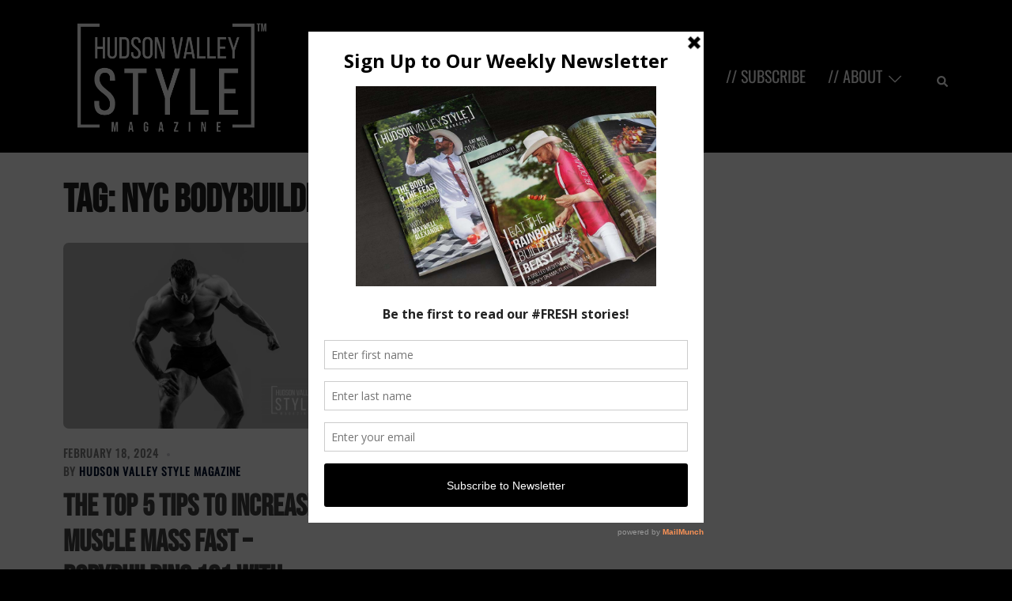

--- FILE ---
content_type: text/html; charset=UTF-8
request_url: https://hudsonvalleystylemagazine.com/tag/nyc-bodybuilding/
body_size: 21929
content:
<!DOCTYPE html>
<html lang="en-US">
	
	
<head>
	
	
	
	
<meta charset="UTF-8">
<meta name="viewport" content="width=device-width, initial-scale=1">
<link rel="profile" href="https://gmpg.org/xfn/11">
<link rel="pingback" href="https://hudsonvalleystylemagazine.com/xmlrpc.php">




<meta name='robots' content='index, follow, max-image-preview:large, max-snippet:-1, max-video-preview:-1' />

	<!-- This site is optimized with the Yoast SEO Premium plugin v26.7 (Yoast SEO v26.7) - https://yoast.com/wordpress/plugins/seo/ -->
	<title>nyc bodybuilding Archives - Hudson Valley Style Magazine</title>
	<link rel="canonical" href="https://hudsonvalleystylemagazine.com/tag/nyc-bodybuilding/" />
	<meta property="og:locale" content="en_US" />
	<meta property="og:type" content="article" />
	<meta property="og:title" content="nyc bodybuilding Archives" />
	<meta property="og:url" content="https://hudsonvalleystylemagazine.com/tag/nyc-bodybuilding/" />
	<meta property="og:site_name" content="Hudson Valley Style Magazine" />
	<meta name="twitter:card" content="summary_large_image" />
	<script type="application/ld+json" class="yoast-schema-graph">{"@context":"https://schema.org","@graph":[{"@type":"CollectionPage","@id":"https://hudsonvalleystylemagazine.com/tag/nyc-bodybuilding/","url":"https://hudsonvalleystylemagazine.com/tag/nyc-bodybuilding/","name":"nyc bodybuilding Archives - Hudson Valley Style Magazine","isPartOf":{"@id":"https://hudsonvalleystylemagazine.com/#website"},"primaryImageOfPage":{"@id":"https://hudsonvalleystylemagazine.com/tag/nyc-bodybuilding/#primaryimage"},"image":{"@id":"https://hudsonvalleystylemagazine.com/tag/nyc-bodybuilding/#primaryimage"},"thumbnailUrl":"https://i0.wp.com/hudsonvalleystylemagazine.com/wp-content/uploads/2022/11/bodybuilder-posing-in-studio-2021-08-29-13-51-47-utc.jpg?fit=2000%2C1333&ssl=1","breadcrumb":{"@id":"https://hudsonvalleystylemagazine.com/tag/nyc-bodybuilding/#breadcrumb"},"inLanguage":"en-US"},{"@type":"ImageObject","inLanguage":"en-US","@id":"https://hudsonvalleystylemagazine.com/tag/nyc-bodybuilding/#primaryimage","url":"https://i0.wp.com/hudsonvalleystylemagazine.com/wp-content/uploads/2022/11/bodybuilder-posing-in-studio-2021-08-29-13-51-47-utc.jpg?fit=2000%2C1333&ssl=1","contentUrl":"https://i0.wp.com/hudsonvalleystylemagazine.com/wp-content/uploads/2022/11/bodybuilder-posing-in-studio-2021-08-29-13-51-47-utc.jpg?fit=2000%2C1333&ssl=1","width":2000,"height":1333,"caption":"The Top 5 Tips to Increasing Muscle Mass Fast – Bodybuilding 101 with Coach Maxwell Alexander – Presented by “The Secrets of Natural Bodybuilding” on Amazon Kindle"},{"@type":"BreadcrumbList","@id":"https://hudsonvalleystylemagazine.com/tag/nyc-bodybuilding/#breadcrumb","itemListElement":[{"@type":"ListItem","position":1,"name":"Home","item":"https://hudsonvalleystylemagazine.com/"},{"@type":"ListItem","position":2,"name":"nyc bodybuilding"}]},{"@type":"WebSite","@id":"https://hudsonvalleystylemagazine.com/#website","url":"https://hudsonvalleystylemagazine.com/","name":"Hudson Valley Style Magazine","description":"Experience the Magic of Hudson Valley – An ALLUVION MEDIA Publication","publisher":{"@id":"https://hudsonvalleystylemagazine.com/#organization"},"alternateName":"hudsonvalley.style","potentialAction":[{"@type":"SearchAction","target":{"@type":"EntryPoint","urlTemplate":"https://hudsonvalleystylemagazine.com/?s={search_term_string}"},"query-input":{"@type":"PropertyValueSpecification","valueRequired":true,"valueName":"search_term_string"}}],"inLanguage":"en-US"},{"@type":"Organization","@id":"https://hudsonvalleystylemagazine.com/#organization","name":"Hudson Valley Style Magazine","url":"https://hudsonvalleystylemagazine.com/","logo":{"@type":"ImageObject","inLanguage":"en-US","@id":"https://hudsonvalleystylemagazine.com/#/schema/logo/image/","url":"https://i0.wp.com/hudsonvalleystylemagazine.com/wp-content/uploads/2021/06/HVSM-logo-bg.jpg?fit=1200%2C780&ssl=1","contentUrl":"https://i0.wp.com/hudsonvalleystylemagazine.com/wp-content/uploads/2021/06/HVSM-logo-bg.jpg?fit=1200%2C780&ssl=1","width":1200,"height":780,"caption":"Hudson Valley Style Magazine"},"image":{"@id":"https://hudsonvalleystylemagazine.com/#/schema/logo/image/"},"sameAs":["https://www.instagram.com/hudsonvalleystylemag"]}]}</script>
	<!-- / Yoast SEO Premium plugin. -->


<link rel='dns-prefetch' href='//www.googletagmanager.com' />
<link rel='dns-prefetch' href='//stats.wp.com' />
<link rel='preconnect' href='//i0.wp.com' />
<link rel='preconnect' href='//c0.wp.com' />
<link rel="alternate" type="application/rss+xml" title="Hudson Valley Style Magazine &raquo; Feed" href="https://hudsonvalleystylemagazine.com/feed/" />
<link rel="alternate" type="application/rss+xml" title="Hudson Valley Style Magazine &raquo; Comments Feed" href="https://hudsonvalleystylemagazine.com/comments/feed/" />
<link rel="alternate" type="application/rss+xml" title="Hudson Valley Style Magazine &raquo; nyc bodybuilding Tag Feed" href="https://hudsonvalleystylemagazine.com/tag/nyc-bodybuilding/feed/" />
<style id='wp-img-auto-sizes-contain-inline-css' type='text/css'>
img:is([sizes=auto i],[sizes^="auto," i]){contain-intrinsic-size:3000px 1500px}
/*# sourceURL=wp-img-auto-sizes-contain-inline-css */
</style>

<link rel='stylesheet' id='sydney-bootstrap-css' href='https://hudsonvalleystylemagazine.com/wp-content/themes/sydney/css/bootstrap/bootstrap.min.css?ver=1' type='text/css' media='all' />
<style id='wp-emoji-styles-inline-css' type='text/css'>

	img.wp-smiley, img.emoji {
		display: inline !important;
		border: none !important;
		box-shadow: none !important;
		height: 1em !important;
		width: 1em !important;
		margin: 0 0.07em !important;
		vertical-align: -0.1em !important;
		background: none !important;
		padding: 0 !important;
	}
/*# sourceURL=wp-emoji-styles-inline-css */
</style>
<link rel='stylesheet' id='wp-block-library-css' href='https://c0.wp.com/c/6.9/wp-includes/css/dist/block-library/style.min.css' type='text/css' media='all' />
<style id='global-styles-inline-css' type='text/css'>
:root{--wp--preset--aspect-ratio--square: 1;--wp--preset--aspect-ratio--4-3: 4/3;--wp--preset--aspect-ratio--3-4: 3/4;--wp--preset--aspect-ratio--3-2: 3/2;--wp--preset--aspect-ratio--2-3: 2/3;--wp--preset--aspect-ratio--16-9: 16/9;--wp--preset--aspect-ratio--9-16: 9/16;--wp--preset--color--black: #000000;--wp--preset--color--cyan-bluish-gray: #abb8c3;--wp--preset--color--white: #ffffff;--wp--preset--color--pale-pink: #f78da7;--wp--preset--color--vivid-red: #cf2e2e;--wp--preset--color--luminous-vivid-orange: #ff6900;--wp--preset--color--luminous-vivid-amber: #fcb900;--wp--preset--color--light-green-cyan: #7bdcb5;--wp--preset--color--vivid-green-cyan: #00d084;--wp--preset--color--pale-cyan-blue: #8ed1fc;--wp--preset--color--vivid-cyan-blue: #0693e3;--wp--preset--color--vivid-purple: #9b51e0;--wp--preset--gradient--vivid-cyan-blue-to-vivid-purple: linear-gradient(135deg,rgb(6,147,227) 0%,rgb(155,81,224) 100%);--wp--preset--gradient--light-green-cyan-to-vivid-green-cyan: linear-gradient(135deg,rgb(122,220,180) 0%,rgb(0,208,130) 100%);--wp--preset--gradient--luminous-vivid-amber-to-luminous-vivid-orange: linear-gradient(135deg,rgb(252,185,0) 0%,rgb(255,105,0) 100%);--wp--preset--gradient--luminous-vivid-orange-to-vivid-red: linear-gradient(135deg,rgb(255,105,0) 0%,rgb(207,46,46) 100%);--wp--preset--gradient--very-light-gray-to-cyan-bluish-gray: linear-gradient(135deg,rgb(238,238,238) 0%,rgb(169,184,195) 100%);--wp--preset--gradient--cool-to-warm-spectrum: linear-gradient(135deg,rgb(74,234,220) 0%,rgb(151,120,209) 20%,rgb(207,42,186) 40%,rgb(238,44,130) 60%,rgb(251,105,98) 80%,rgb(254,248,76) 100%);--wp--preset--gradient--blush-light-purple: linear-gradient(135deg,rgb(255,206,236) 0%,rgb(152,150,240) 100%);--wp--preset--gradient--blush-bordeaux: linear-gradient(135deg,rgb(254,205,165) 0%,rgb(254,45,45) 50%,rgb(107,0,62) 100%);--wp--preset--gradient--luminous-dusk: linear-gradient(135deg,rgb(255,203,112) 0%,rgb(199,81,192) 50%,rgb(65,88,208) 100%);--wp--preset--gradient--pale-ocean: linear-gradient(135deg,rgb(255,245,203) 0%,rgb(182,227,212) 50%,rgb(51,167,181) 100%);--wp--preset--gradient--electric-grass: linear-gradient(135deg,rgb(202,248,128) 0%,rgb(113,206,126) 100%);--wp--preset--gradient--midnight: linear-gradient(135deg,rgb(2,3,129) 0%,rgb(40,116,252) 100%);--wp--preset--font-size--small: 13px;--wp--preset--font-size--medium: 20px;--wp--preset--font-size--large: 36px;--wp--preset--font-size--x-large: 42px;--wp--preset--spacing--20: 0.44rem;--wp--preset--spacing--30: 0.67rem;--wp--preset--spacing--40: 1rem;--wp--preset--spacing--50: 1.5rem;--wp--preset--spacing--60: 2.25rem;--wp--preset--spacing--70: 3.38rem;--wp--preset--spacing--80: 5.06rem;--wp--preset--shadow--natural: 6px 6px 9px rgba(0, 0, 0, 0.2);--wp--preset--shadow--deep: 12px 12px 50px rgba(0, 0, 0, 0.4);--wp--preset--shadow--sharp: 6px 6px 0px rgba(0, 0, 0, 0.2);--wp--preset--shadow--outlined: 6px 6px 0px -3px rgb(255, 255, 255), 6px 6px rgb(0, 0, 0);--wp--preset--shadow--crisp: 6px 6px 0px rgb(0, 0, 0);}:where(.is-layout-flex){gap: 0.5em;}:where(.is-layout-grid){gap: 0.5em;}body .is-layout-flex{display: flex;}.is-layout-flex{flex-wrap: wrap;align-items: center;}.is-layout-flex > :is(*, div){margin: 0;}body .is-layout-grid{display: grid;}.is-layout-grid > :is(*, div){margin: 0;}:where(.wp-block-columns.is-layout-flex){gap: 2em;}:where(.wp-block-columns.is-layout-grid){gap: 2em;}:where(.wp-block-post-template.is-layout-flex){gap: 1.25em;}:where(.wp-block-post-template.is-layout-grid){gap: 1.25em;}.has-black-color{color: var(--wp--preset--color--black) !important;}.has-cyan-bluish-gray-color{color: var(--wp--preset--color--cyan-bluish-gray) !important;}.has-white-color{color: var(--wp--preset--color--white) !important;}.has-pale-pink-color{color: var(--wp--preset--color--pale-pink) !important;}.has-vivid-red-color{color: var(--wp--preset--color--vivid-red) !important;}.has-luminous-vivid-orange-color{color: var(--wp--preset--color--luminous-vivid-orange) !important;}.has-luminous-vivid-amber-color{color: var(--wp--preset--color--luminous-vivid-amber) !important;}.has-light-green-cyan-color{color: var(--wp--preset--color--light-green-cyan) !important;}.has-vivid-green-cyan-color{color: var(--wp--preset--color--vivid-green-cyan) !important;}.has-pale-cyan-blue-color{color: var(--wp--preset--color--pale-cyan-blue) !important;}.has-vivid-cyan-blue-color{color: var(--wp--preset--color--vivid-cyan-blue) !important;}.has-vivid-purple-color{color: var(--wp--preset--color--vivid-purple) !important;}.has-black-background-color{background-color: var(--wp--preset--color--black) !important;}.has-cyan-bluish-gray-background-color{background-color: var(--wp--preset--color--cyan-bluish-gray) !important;}.has-white-background-color{background-color: var(--wp--preset--color--white) !important;}.has-pale-pink-background-color{background-color: var(--wp--preset--color--pale-pink) !important;}.has-vivid-red-background-color{background-color: var(--wp--preset--color--vivid-red) !important;}.has-luminous-vivid-orange-background-color{background-color: var(--wp--preset--color--luminous-vivid-orange) !important;}.has-luminous-vivid-amber-background-color{background-color: var(--wp--preset--color--luminous-vivid-amber) !important;}.has-light-green-cyan-background-color{background-color: var(--wp--preset--color--light-green-cyan) !important;}.has-vivid-green-cyan-background-color{background-color: var(--wp--preset--color--vivid-green-cyan) !important;}.has-pale-cyan-blue-background-color{background-color: var(--wp--preset--color--pale-cyan-blue) !important;}.has-vivid-cyan-blue-background-color{background-color: var(--wp--preset--color--vivid-cyan-blue) !important;}.has-vivid-purple-background-color{background-color: var(--wp--preset--color--vivid-purple) !important;}.has-black-border-color{border-color: var(--wp--preset--color--black) !important;}.has-cyan-bluish-gray-border-color{border-color: var(--wp--preset--color--cyan-bluish-gray) !important;}.has-white-border-color{border-color: var(--wp--preset--color--white) !important;}.has-pale-pink-border-color{border-color: var(--wp--preset--color--pale-pink) !important;}.has-vivid-red-border-color{border-color: var(--wp--preset--color--vivid-red) !important;}.has-luminous-vivid-orange-border-color{border-color: var(--wp--preset--color--luminous-vivid-orange) !important;}.has-luminous-vivid-amber-border-color{border-color: var(--wp--preset--color--luminous-vivid-amber) !important;}.has-light-green-cyan-border-color{border-color: var(--wp--preset--color--light-green-cyan) !important;}.has-vivid-green-cyan-border-color{border-color: var(--wp--preset--color--vivid-green-cyan) !important;}.has-pale-cyan-blue-border-color{border-color: var(--wp--preset--color--pale-cyan-blue) !important;}.has-vivid-cyan-blue-border-color{border-color: var(--wp--preset--color--vivid-cyan-blue) !important;}.has-vivid-purple-border-color{border-color: var(--wp--preset--color--vivid-purple) !important;}.has-vivid-cyan-blue-to-vivid-purple-gradient-background{background: var(--wp--preset--gradient--vivid-cyan-blue-to-vivid-purple) !important;}.has-light-green-cyan-to-vivid-green-cyan-gradient-background{background: var(--wp--preset--gradient--light-green-cyan-to-vivid-green-cyan) !important;}.has-luminous-vivid-amber-to-luminous-vivid-orange-gradient-background{background: var(--wp--preset--gradient--luminous-vivid-amber-to-luminous-vivid-orange) !important;}.has-luminous-vivid-orange-to-vivid-red-gradient-background{background: var(--wp--preset--gradient--luminous-vivid-orange-to-vivid-red) !important;}.has-very-light-gray-to-cyan-bluish-gray-gradient-background{background: var(--wp--preset--gradient--very-light-gray-to-cyan-bluish-gray) !important;}.has-cool-to-warm-spectrum-gradient-background{background: var(--wp--preset--gradient--cool-to-warm-spectrum) !important;}.has-blush-light-purple-gradient-background{background: var(--wp--preset--gradient--blush-light-purple) !important;}.has-blush-bordeaux-gradient-background{background: var(--wp--preset--gradient--blush-bordeaux) !important;}.has-luminous-dusk-gradient-background{background: var(--wp--preset--gradient--luminous-dusk) !important;}.has-pale-ocean-gradient-background{background: var(--wp--preset--gradient--pale-ocean) !important;}.has-electric-grass-gradient-background{background: var(--wp--preset--gradient--electric-grass) !important;}.has-midnight-gradient-background{background: var(--wp--preset--gradient--midnight) !important;}.has-small-font-size{font-size: var(--wp--preset--font-size--small) !important;}.has-medium-font-size{font-size: var(--wp--preset--font-size--medium) !important;}.has-large-font-size{font-size: var(--wp--preset--font-size--large) !important;}.has-x-large-font-size{font-size: var(--wp--preset--font-size--x-large) !important;}
/*# sourceURL=global-styles-inline-css */
</style>

<style id='classic-theme-styles-inline-css' type='text/css'>
/*! This file is auto-generated */
.wp-block-button__link{color:#fff;background-color:#32373c;border-radius:9999px;box-shadow:none;text-decoration:none;padding:calc(.667em + 2px) calc(1.333em + 2px);font-size:1.125em}.wp-block-file__button{background:#32373c;color:#fff;text-decoration:none}
/*# sourceURL=/wp-includes/css/classic-themes.min.css */
</style>
<link rel='stylesheet' id='sydney-google-fonts-css' href='https://hudsonvalleystylemagazine.com/wp-content/fonts/d49619f0fcfaa67487385a0bd33acc31.css' type='text/css' media='all' />
<link rel='stylesheet' id='sydney-style-min-css' href='https://hudsonvalleystylemagazine.com/wp-content/themes/sydney/css/styles.min.css?ver=20221019' type='text/css' media='all' />
<style id='sydney-style-min-inline-css' type='text/css'>
.site-header{background-color:rgba(0,0,0,0.9);}.woocommerce ul.products li.product{text-align:center;}html{scroll-behavior:smooth;}.header-image{background-size:cover;}.header-image{height:150px;}.llms-student-dashboard .llms-button-secondary:hover,.llms-button-action:hover,.read-more-gt,.widget-area .widget_fp_social a,#mainnav ul li a:hover,.sydney_contact_info_widget span,.roll-team .team-content .name,.roll-team .team-item .team-pop .team-social li:hover a,.roll-infomation li.address:before,.roll-infomation li.phone:before,.roll-infomation li.email:before,.roll-testimonials .name,.roll-button.border,.roll-button:hover,.roll-icon-list .icon i,.roll-icon-list .content h3 a:hover,.roll-icon-box.white .content h3 a,.roll-icon-box .icon i,.roll-icon-box .content h3 a:hover,.switcher-container .switcher-icon a:focus,.go-top:hover,.hentry .meta-post a:hover,#mainnav > ul > li > a.active,#mainnav > ul > li > a:hover,button:hover,input[type="button"]:hover,input[type="reset"]:hover,input[type="submit"]:hover,.text-color,.social-menu-widget a,.social-menu-widget a:hover,.archive .team-social li a,a,h1 a,h2 a,h3 a,h4 a,h5 a,h6 a,.classic-alt .meta-post a,.single .hentry .meta-post a,.content-area.modern .hentry .meta-post span:before,.content-area.modern .post-cat{color:#000000}.llms-student-dashboard .llms-button-secondary,.llms-button-action,.woocommerce #respond input#submit,.woocommerce a.button,.woocommerce button.button,.woocommerce input.button,.project-filter li a.active,.project-filter li a:hover,.preloader .pre-bounce1,.preloader .pre-bounce2,.roll-team .team-item .team-pop,.roll-progress .progress-animate,.roll-socials li a:hover,.roll-project .project-item .project-pop,.roll-project .project-filter li.active,.roll-project .project-filter li:hover,.roll-button.light:hover,.roll-button.border:hover,.roll-button,.roll-icon-box.white .icon,.owl-theme .owl-controls .owl-page.active span,.owl-theme .owl-controls.clickable .owl-page:hover span,.go-top,.bottom .socials li:hover a,.sidebar .widget:before,.blog-pagination ul li.active,.blog-pagination ul li:hover a,.content-area .hentry:after,.text-slider .maintitle:after,.error-wrap #search-submit:hover,#mainnav .sub-menu li:hover > a,#mainnav ul li ul:after,button,input[type="button"],input[type="reset"],input[type="submit"],.panel-grid-cell .widget-title:after,.cart-amount{background-color:#000000}.llms-student-dashboard .llms-button-secondary,.llms-student-dashboard .llms-button-secondary:hover,.llms-button-action,.llms-button-action:hover,.roll-socials li a:hover,.roll-socials li a,.roll-button.light:hover,.roll-button.border,.roll-button,.roll-icon-list .icon,.roll-icon-box .icon,.owl-theme .owl-controls .owl-page span,.comment .comment-detail,.widget-tags .tag-list a:hover,.blog-pagination ul li,.error-wrap #search-submit:hover,textarea:focus,input[type="text"]:focus,input[type="password"]:focus,input[type="datetime"]:focus,input[type="datetime-local"]:focus,input[type="date"]:focus,input[type="month"]:focus,input[type="time"]:focus,input[type="week"]:focus,input[type="number"]:focus,input[type="email"]:focus,input[type="url"]:focus,input[type="search"]:focus,input[type="tel"]:focus,input[type="color"]:focus,button,input[type="button"],input[type="reset"],input[type="submit"],.archive .team-social li a{border-color:#000000}.sydney_contact_info_widget span{fill:#000000;}.go-top:hover svg{stroke:#000000;}.site-header.float-header{background-color:rgba(0,0,0,0.9);}@media only screen and (max-width:1024px){.site-header{background-color:#000000;}}#mainnav ul li a,#mainnav ul li::before{color:#ffffff}#mainnav .sub-menu li a{color:#ffffff}#mainnav .sub-menu li a{background:#545454}.text-slider .maintitle,.text-slider .subtitle{color:#ffffff}body{color:#595959}#secondary{background-color:#ffffff}#secondary,#secondary a{color:#000000}.btn-menu .sydney-svg-icon{fill:#ffffff}#mainnav ul li a:hover,.main-header #mainnav .menu > li > a:hover{color:#afafaf}.overlay{background-color:#000000}.page-wrap{padding-top:20px;}.page-wrap{padding-bottom:20px;}@media only screen and (max-width:1025px){.mobile-slide{display:block;}.slide-item{background-image:none !important;}.header-slider{}.slide-item{height:auto !important;}.slide-inner{min-height:initial;}}.go-top.show{border-radius:4px;bottom:10px;}.go-top.position-right{right:20px;}.go-top.position-left{left:20px;}.go-top{background-color:#000000;}.go-top:hover{background-color:;}.go-top{color:;}.go-top svg{stroke:;}.go-top:hover{color:#b5b5b5;}.go-top:hover svg{stroke:#b5b5b5;}.go-top .sydney-svg-icon,.go-top .sydney-svg-icon svg{width:19px;height:19px;}.go-top{padding:15px;}.site-info{border-top:0;}.footer-widgets-grid{gap:30px;}@media (min-width:992px){.footer-widgets-grid{padding-top:76px;padding-bottom:76px;}}@media (min-width:576px) and (max-width:991px){.footer-widgets-grid{padding-top:60px;padding-bottom:60px;}}@media (max-width:575px){.footer-widgets-grid{padding-top:60px;padding-bottom:60px;}}@media (min-width:992px){.sidebar-column .widget .widget-title{font-size:22px;}}@media (min-width:576px) and (max-width:991px){.sidebar-column .widget .widget-title{font-size:22px;}}@media (max-width:575px){.sidebar-column .widget .widget-title{font-size:22px;}}.footer-widgets{background-color:#262626;}.sidebar-column .widget .widget-title{color:;}.sidebar-column .widget h1,.sidebar-column .widget h2,.sidebar-column .widget h3,.sidebar-column .widget h4,.sidebar-column .widget h5,.sidebar-column .widget h6{color:#e0e0e0;}.sidebar-column .widget{color:#cccccc;}.sidebar-column .widget a{color:#c6c6c6;}.sidebar-column .widget a:hover{color:#ffffff;}.site-footer{background-color:;}.site-info,.site-info a{color:#a3a3a3;}.site-info .sydney-svg-icon svg{fill:#a3a3a3;}.site-info{padding-top:20px;padding-bottom:20px;}@media (min-width:992px){button,.roll-button,a.button,.wp-block-button__link,input[type="button"],input[type="reset"],input[type="submit"]{padding-top:12px;padding-bottom:12px;}}@media (min-width:576px) and (max-width:991px){button,.roll-button,a.button,.wp-block-button__link,input[type="button"],input[type="reset"],input[type="submit"]{padding-top:12px;padding-bottom:12px;}}@media (max-width:575px){button,.roll-button,a.button,.wp-block-button__link,input[type="button"],input[type="reset"],input[type="submit"]{padding-top:12px;padding-bottom:12px;}}@media (min-width:992px){button,.roll-button,a.button,.wp-block-button__link,input[type="button"],input[type="reset"],input[type="submit"]{padding-left:35px;padding-right:35px;}}@media (min-width:576px) and (max-width:991px){button,.roll-button,a.button,.wp-block-button__link,input[type="button"],input[type="reset"],input[type="submit"]{padding-left:35px;padding-right:35px;}}@media (max-width:575px){button,.roll-button,a.button,.wp-block-button__link,input[type="button"],input[type="reset"],input[type="submit"]{padding-left:35px;padding-right:35px;}}button,.roll-button,a.button,.wp-block-button__link,input[type="button"],input[type="reset"],input[type="submit"]{border-radius:0;}@media (min-width:992px){button,.roll-button,a.button,.wp-block-button__link,input[type="button"],input[type="reset"],input[type="submit"]{font-size:14px;}}@media (min-width:576px) and (max-width:991px){button,.roll-button,a.button,.wp-block-button__link,input[type="button"],input[type="reset"],input[type="submit"]{font-size:14px;}}@media (max-width:575px){button,.roll-button,a.button,.wp-block-button__link,input[type="button"],input[type="reset"],input[type="submit"]{font-size:14px;}}button,.roll-button,a.button,.wp-block-button__link,input[type="button"],input[type="reset"],input[type="submit"]{text-transform:uppercase;}button,div.wpforms-container-full .wpforms-form input[type=submit],div.wpforms-container-full .wpforms-form button[type=submit],div.wpforms-container-full .wpforms-form .wpforms-page-button,.roll-button,a.button,.wp-block-button__link,input[type="button"],input[type="reset"],input[type="submit"]{background-color:;}button:hover,div.wpforms-container-full .wpforms-form input[type=submit]:hover,div.wpforms-container-full .wpforms-form button[type=submit]:hover,div.wpforms-container-full .wpforms-form .wpforms-page-button:hover,.roll-button:hover,a.button:hover,.wp-block-button__link:hover,input[type="button"]:hover,input[type="reset"]:hover,input[type="submit"]:hover{background-color:;}button,div.wpforms-container-full .wpforms-form input[type=submit],div.wpforms-container-full .wpforms-form button[type=submit],div.wpforms-container-full .wpforms-form .wpforms-page-button,.checkout-button.button,a.button,.wp-block-button__link,input[type="button"],input[type="reset"],input[type="submit"]{color:#fcfcfc;}button:hover,div.wpforms-container-full .wpforms-form input[type=submit]:hover,div.wpforms-container-full .wpforms-form button[type=submit]:hover,div.wpforms-container-full .wpforms-form .wpforms-page-button:hover,.roll-button:hover,a.button:hover,.wp-block-button__link:hover,input[type="button"]:hover,input[type="reset"]:hover,input[type="submit"]:hover{color:;}.is-style-outline .wp-block-button__link,div.wpforms-container-full .wpforms-form input[type=submit],div.wpforms-container-full .wpforms-form button[type=submit],div.wpforms-container-full .wpforms-form .wpforms-page-button,.roll-button,.wp-block-button__link.is-style-outline,button,a.button,.wp-block-button__link,input[type="button"],input[type="reset"],input[type="submit"]{border-color:;}button:hover,div.wpforms-container-full .wpforms-form input[type=submit]:hover,div.wpforms-container-full .wpforms-form button[type=submit]:hover,div.wpforms-container-full .wpforms-form .wpforms-page-button:hover,.roll-button:hover,a.button:hover,.wp-block-button__link:hover,input[type="button"]:hover,input[type="reset"]:hover,input[type="submit"]:hover{border-color:;}.posts-layout .list-image{width:30%;}.posts-layout .list-content{width:70%;}.content-area:not(.layout4):not(.layout6) .posts-layout .entry-thumb{margin:0 0 19px 0;}.layout4 .entry-thumb,.layout6 .entry-thumb{margin:0 19px 0 0;}.layout6 article:nth-of-type(even) .list-image .entry-thumb{margin:0 0 0 19px;}.posts-layout .entry-header{margin-bottom:6px;}.posts-layout .entry-meta.below-excerpt{margin:11px 0 0;}.posts-layout .entry-meta.above-title{margin:0 0 11px;}.single .entry-header .entry-title{color:#353535;}.single .entry-header .entry-meta,.single .entry-header .entry-meta a{color:;}@media (min-width:992px){.single .entry-meta{font-size:12px;}}@media (min-width:576px) and (max-width:991px){.single .entry-meta{font-size:12px;}}@media (max-width:575px){.single .entry-meta{font-size:9px;}}@media (min-width:992px){.single .entry-header .entry-title{font-size:44px;}}@media (min-width:576px) and (max-width:991px){.single .entry-header .entry-title{font-size:32px;}}@media (max-width:575px){.single .entry-header .entry-title{font-size:32px;}}.posts-layout .entry-post{color:#595959;}.posts-layout .entry-title a{color:#424242;}.posts-layout .author,.posts-layout .entry-meta a{color:#7f7f7f;}@media (min-width:992px){.posts-layout .entry-post{font-size:16px;}}@media (min-width:576px) and (max-width:991px){.posts-layout .entry-post{font-size:16px;}}@media (max-width:575px){.posts-layout .entry-post{font-size:16px;}}@media (min-width:992px){.posts-layout .entry-meta{font-size:14px;}}@media (min-width:576px) and (max-width:991px){.posts-layout .entry-meta{font-size:14px;}}@media (max-width:575px){.posts-layout .entry-meta{font-size:13px;}}@media (min-width:992px){.posts-layout .entry-title{font-size:38px;}}@media (min-width:576px) and (max-width:991px){.posts-layout .entry-title{font-size:41px;}}@media (max-width:575px){.posts-layout .entry-title{font-size:31px;}}.single .entry-header{margin-bottom:18px;}.single .entry-thumb{margin-bottom:18px;}.single .entry-meta-above{margin-bottom:11px;}.single .entry-meta-below{margin-top:11px;}@media (min-width:992px){.custom-logo-link img{max-width:163px;}}@media (min-width:576px) and (max-width:991px){.custom-logo-link img{max-width:100px;}}@media (max-width:575px){.custom-logo-link img{max-width:100px;}}.main-header,.bottom-header-row{border-bottom:0 solid rgba(255,255,255,0.1);}.header_layout_3,.header_layout_4,.header_layout_5{border-bottom:1px solid rgba(255,255,255,0.1);}.main-header,.header-search-form{background-color:#000000;}.main-header.sticky-active{background-color:;}.main-header .site-title a,.main-header .site-description,.main-header #mainnav .menu > li > a,#mainnav .nav-menu > li > a,.main-header .header-contact a{color:;}.main-header .sydney-svg-icon svg,.main-header .dropdown-symbol .sydney-svg-icon svg{fill:;}.sticky-active .main-header .site-title a,.sticky-active .main-header .site-description,.sticky-active .main-header #mainnav .menu > li > a,.sticky-active .main-header .header-contact a,.sticky-active .main-header .logout-link,.sticky-active .main-header .html-item,.sticky-active .main-header .sydney-login-toggle{color:;}.sticky-active .main-header .sydney-svg-icon svg,.sticky-active .main-header .dropdown-symbol .sydney-svg-icon svg{fill:;}.bottom-header-row{background-color:;}.bottom-header-row,.bottom-header-row .header-contact a,.bottom-header-row #mainnav .menu > li > a{color:;}.bottom-header-row #mainnav .menu > li > a:hover{color:#545454;}.bottom-header-row .header-item svg,.dropdown-symbol .sydney-svg-icon svg{fill:;}.main-header .main-header-inner,.main-header .top-header-row{padding-top:15px;padding-bottom:15px;}.bottom-header-inner{padding-top:15px;padding-bottom:15px;}.bottom-header-row #mainnav ul ul li,.main-header #mainnav ul ul li{background-color:#000000;}.bottom-header-row #mainnav ul ul li a,.bottom-header-row #mainnav ul ul li:hover a,.main-header #mainnav ul ul li:hover a,.main-header #mainnav ul ul li a{color:;}.bottom-header-row #mainnav ul ul li svg,.main-header #mainnav ul ul li svg{fill:;}.main-header-cart .count-number{color:;}.main-header-cart .widget_shopping_cart .widgettitle:after,.main-header-cart .widget_shopping_cart .woocommerce-mini-cart__buttons:before{background-color:rgba(33,33,33,0.9);}.sydney-offcanvas-menu .mainnav ul li{text-align:left;}.sydney-offcanvas-menu .mainnav a{padding:10px 0;}#masthead-mobile{background-color:#000000;}#masthead-mobile .site-description,#masthead-mobile a:not(.button){color:#ffffff;}#masthead-mobile svg{fill:#ffffff;}.mobile-header{padding-top:15px;padding-bottom:15px;}.sydney-offcanvas-menu{background-color:rgba(0,0,0,0.68);}.sydney-offcanvas-menu,.sydney-offcanvas-menu #mainnav a:not(.button),.sydney-offcanvas-menu a:not(.button){color:#ffffff;}.sydney-offcanvas-menu svg,.sydney-offcanvas-menu .dropdown-symbol .sydney-svg-icon svg{fill:#ffffff;}@media (min-width:992px){.site-logo{max-height:163px;}}@media (min-width:576px) and (max-width:991px){.site-logo{max-height:100px;}}@media (max-width:575px){.site-logo{max-height:100px;}}.site-title a,.site-title a:visited,.main-header .site-title a,.main-header .site-title a:visited{color:}.site-description,.main-header .site-description{color:}@media (min-width:992px){.site-title{font-size:32px;}}@media (min-width:576px) and (max-width:991px){.site-title{font-size:24px;}}@media (max-width:575px){.site-title{font-size:20px;}}@media (min-width:992px){.site-description{font-size:16px;}}@media (min-width:576px) and (max-width:991px){.site-description{font-size:16px;}}@media (max-width:575px){.site-description{font-size:16px;}}body{font-family:Oswald,sans-serif;font-weight:300;}h1,h2,h3,h4,h5,h6,.site-title{font-family:Bebas Neue,display;font-weight:regular;}#mainnav > div > ul > li > a{font-family:Oswald,sans-serif;font-weight:regular;}#mainnav > div > ul > li > a{text-transform:uppercase;}@media (min-width:992px){#mainnav > div > ul > li{font-size:20px;}}@media (min-width:576px) and (max-width:991px){#mainnav > div > ul > li{font-size:14px;}}@media (max-width:575px){#mainnav > div > ul > li{font-size:14px;}}@media (min-width:992px){.header-item{font-size:20px;}}@media (min-width:576px) and (max-width:991px){.header-item{font-size:14px;}}@media (max-width:575px){.header-item{font-size:14px;}}h1,h2,h3,h4,h5,h6,.site-title{text-decoration:;text-transform:;font-style:;line-height:1.2;letter-spacing:px;}@media (min-width:992px){h1:not(.site-title){font-size:50px;}}@media (min-width:576px) and (max-width:991px){h1:not(.site-title){font-size:42px;}}@media (max-width:575px){h1:not(.site-title){font-size:32px;}}@media (min-width:992px){h2{font-size:45px;}}@media (min-width:576px) and (max-width:991px){h2{font-size:36px;}}@media (max-width:575px){h2{font-size:30px;}}@media (min-width:992px){h3{font-size:43px;}}@media (min-width:576px) and (max-width:991px){h3{font-size:34px;}}@media (max-width:575px){h3{font-size:30px;}}@media (min-width:992px){h4{font-size:26px;}}@media (min-width:576px) and (max-width:991px){h4{font-size:34px;}}@media (max-width:575px){h4{font-size:30px;}}@media (min-width:992px){h5{font-size:45px;}}@media (min-width:576px) and (max-width:991px){h5{font-size:34px;}}@media (max-width:575px){h5{font-size:30px;}}@media (min-width:992px){h6{font-size:45px;}}@media (min-width:576px) and (max-width:991px){h6{font-size:34px;}}@media (max-width:575px){h6{font-size:30px;}}p,.posts-layout .entry-post{text-decoration:}body,.posts-layout .entry-post{text-transform:;font-style:;line-height:1.68;letter-spacing:px;}@media (min-width:992px){body{font-size:18px;}}@media (min-width:576px) and (max-width:991px){body{font-size:18px;}}@media (max-width:575px){body{font-size:18px;}}@media (min-width:992px){.woocommerce div.product .product-gallery-summary .entry-title{font-size:32px;}}@media (min-width:576px) and (max-width:991px){.woocommerce div.product .product-gallery-summary .entry-title{font-size:32px;}}@media (max-width:575px){.woocommerce div.product .product-gallery-summary .entry-title{font-size:32px;}}@media (min-width:992px){.woocommerce div.product .product-gallery-summary .price .amount{font-size:24px;}}@media (min-width:576px) and (max-width:991px){.woocommerce div.product .product-gallery-summary .price .amount{font-size:24px;}}@media (max-width:575px){.woocommerce div.product .product-gallery-summary .price .amount{font-size:24px;}}.woocommerce ul.products li.product .col-md-7 > *,.woocommerce ul.products li.product .col-md-8 > *,.woocommerce ul.products li.product > *{margin-bottom:12px;}.wc-block-grid__product-onsale,span.onsale{border-radius:0;top:20px!important;left:20px!important;}.wc-block-grid__product-onsale,.products span.onsale{left:auto!important;right:20px;}.wc-block-grid__product-onsale,span.onsale{color:;}.wc-block-grid__product-onsale,span.onsale{background-color:;}ul.wc-block-grid__products li.wc-block-grid__product .wc-block-grid__product-title,ul.wc-block-grid__products li.wc-block-grid__product .woocommerce-loop-product__title,ul.wc-block-grid__products li.product .wc-block-grid__product-title,ul.wc-block-grid__products li.product .woocommerce-loop-product__title,ul.products li.wc-block-grid__product .wc-block-grid__product-title,ul.products li.wc-block-grid__product .woocommerce-loop-product__title,ul.products li.product .wc-block-grid__product-title,ul.products li.product .woocommerce-loop-product__title,ul.products li.product .woocommerce-loop-category__title,.woocommerce-loop-product__title .botiga-wc-loop-product__title{color:;}a.wc-forward:not(.checkout-button){color:;}a.wc-forward:not(.checkout-button):hover{color:#545454;}.woocommerce-pagination li .page-numbers:hover{color:;}.woocommerce-sorting-wrapper{border-color:rgba(33,33,33,0.9);}ul.products li.product-category .woocommerce-loop-category__title{text-align:center;}ul.products li.product-category > a,ul.products li.product-category > a > img{border-radius:0;}.entry-content a:not(.button){color:#0a0a0a;}.entry-content a:not(.button):hover{color:#545454;}h1{color:#222222;}h2{color:#222222;}h3{color:#222222;}h4{color:#222222;}h5{color:#222222;}h6{color:#222222;}div.wpforms-container-full .wpforms-form input[type=date],div.wpforms-container-full .wpforms-form input[type=datetime],div.wpforms-container-full .wpforms-form input[type=datetime-local],div.wpforms-container-full .wpforms-form input[type=email],div.wpforms-container-full .wpforms-form input[type=month],div.wpforms-container-full .wpforms-form input[type=number],div.wpforms-container-full .wpforms-form input[type=password],div.wpforms-container-full .wpforms-form input[type=range],div.wpforms-container-full .wpforms-form input[type=search],div.wpforms-container-full .wpforms-form input[type=tel],div.wpforms-container-full .wpforms-form input[type=text],div.wpforms-container-full .wpforms-form input[type=time],div.wpforms-container-full .wpforms-form input[type=url],div.wpforms-container-full .wpforms-form input[type=week],div.wpforms-container-full .wpforms-form select,div.wpforms-container-full .wpforms-form textarea,input[type="text"],input[type="email"],input[type="url"],input[type="password"],input[type="search"],input[type="number"],input[type="tel"],input[type="range"],input[type="date"],input[type="month"],input[type="week"],input[type="time"],input[type="datetime"],input[type="datetime-local"],input[type="color"],textarea,select,.woocommerce .select2-container .select2-selection--single,.woocommerce-page .select2-container .select2-selection--single,input[type="text"]:focus,input[type="email"]:focus,input[type="url"]:focus,input[type="password"]:focus,input[type="search"]:focus,input[type="number"]:focus,input[type="tel"]:focus,input[type="range"]:focus,input[type="date"]:focus,input[type="month"]:focus,input[type="week"]:focus,input[type="time"]:focus,input[type="datetime"]:focus,input[type="datetime-local"]:focus,input[type="color"]:focus,textarea:focus,select:focus,.woocommerce .select2-container .select2-selection--single:focus,.woocommerce-page .select2-container .select2-selection--single:focus,.select2-container--default .select2-selection--single .select2-selection__rendered,.wp-block-search .wp-block-search__input,.wp-block-search .wp-block-search__input:focus{color:;}div.wpforms-container-full .wpforms-form input[type=date],div.wpforms-container-full .wpforms-form input[type=datetime],div.wpforms-container-full .wpforms-form input[type=datetime-local],div.wpforms-container-full .wpforms-form input[type=email],div.wpforms-container-full .wpforms-form input[type=month],div.wpforms-container-full .wpforms-form input[type=number],div.wpforms-container-full .wpforms-form input[type=password],div.wpforms-container-full .wpforms-form input[type=range],div.wpforms-container-full .wpforms-form input[type=search],div.wpforms-container-full .wpforms-form input[type=tel],div.wpforms-container-full .wpforms-form input[type=text],div.wpforms-container-full .wpforms-form input[type=time],div.wpforms-container-full .wpforms-form input[type=url],div.wpforms-container-full .wpforms-form input[type=week],div.wpforms-container-full .wpforms-form select,div.wpforms-container-full .wpforms-form textarea,input[type="text"],input[type="email"],input[type="url"],input[type="password"],input[type="search"],input[type="number"],input[type="tel"],input[type="range"],input[type="date"],input[type="month"],input[type="week"],input[type="time"],input[type="datetime"],input[type="datetime-local"],input[type="color"],textarea,select,.woocommerce .select2-container .select2-selection--single,.woocommerce-page .select2-container .select2-selection--single,.woocommerce-cart .woocommerce-cart-form .actions .coupon input[type="text"]{background-color:;}div.wpforms-container-full .wpforms-form input[type=date],div.wpforms-container-full .wpforms-form input[type=datetime],div.wpforms-container-full .wpforms-form input[type=datetime-local],div.wpforms-container-full .wpforms-form input[type=email],div.wpforms-container-full .wpforms-form input[type=month],div.wpforms-container-full .wpforms-form input[type=number],div.wpforms-container-full .wpforms-form input[type=password],div.wpforms-container-full .wpforms-form input[type=range],div.wpforms-container-full .wpforms-form input[type=search],div.wpforms-container-full .wpforms-form input[type=tel],div.wpforms-container-full .wpforms-form input[type=text],div.wpforms-container-full .wpforms-form input[type=time],div.wpforms-container-full .wpforms-form input[type=url],div.wpforms-container-full .wpforms-form input[type=week],div.wpforms-container-full .wpforms-form select,div.wpforms-container-full .wpforms-form textarea,input[type="text"],input[type="email"],input[type="url"],input[type="password"],input[type="search"],input[type="number"],input[type="tel"],input[type="range"],input[type="date"],input[type="month"],input[type="week"],input[type="time"],input[type="datetime"],input[type="datetime-local"],input[type="color"],textarea,select,.woocommerce .select2-container .select2-selection--single,.woocommerce-page .select2-container .select2-selection--single,.woocommerce-account fieldset,.woocommerce-account .woocommerce-form-login,.woocommerce-account .woocommerce-form-register,.woocommerce-cart .woocommerce-cart-form .actions .coupon input[type="text"],.wp-block-search .wp-block-search__input{border-color:;}input::placeholder{color:#a0a0a0;opacity:1;}input:-ms-input-placeholder{color:#a0a0a0;}input::-ms-input-placeholder{color:#a0a0a0;}@media (min-width:1200px){.container{width:100%;max-width:1150px;}}
/*# sourceURL=sydney-style-min-inline-css */
</style>
<link rel='stylesheet' id='sydney-style-css' href='https://hudsonvalleystylemagazine.com/wp-content/themes/sydney/style.css?ver=20221019' type='text/css' media='all' />
<script type="text/javascript" id="image-watermark-no-right-click-js-before">
/* <![CDATA[ */
var iwArgsNoRightClick = {"rightclick":"Y","draganddrop":"Y","devtools":"Y","enableToast":"Y","toastMessage":"This content is protected"};

//# sourceURL=image-watermark-no-right-click-js-before
/* ]]> */
</script>
<script type="text/javascript" src="https://hudsonvalleystylemagazine.com/wp-content/plugins/image-watermark/js/no-right-click.js?ver=2.0.3" id="image-watermark-no-right-click-js"></script>
<script type="text/javascript" src="https://c0.wp.com/c/6.9/wp-includes/js/jquery/jquery.min.js" id="jquery-core-js"></script>
<script type="text/javascript" src="https://c0.wp.com/c/6.9/wp-includes/js/jquery/jquery-migrate.min.js" id="jquery-migrate-js"></script>

<!-- Google tag (gtag.js) snippet added by Site Kit -->
<!-- Google Analytics snippet added by Site Kit -->
<script type="text/javascript" src="https://www.googletagmanager.com/gtag/js?id=G-ZDF7KH4XY9" id="google_gtagjs-js" async></script>
<script type="text/javascript" id="google_gtagjs-js-after">
/* <![CDATA[ */
window.dataLayer = window.dataLayer || [];function gtag(){dataLayer.push(arguments);}
gtag("set","linker",{"domains":["hudsonvalleystylemagazine.com"]});
gtag("js", new Date());
gtag("set", "developer_id.dZTNiMT", true);
gtag("config", "G-ZDF7KH4XY9");
 window._googlesitekit = window._googlesitekit || {}; window._googlesitekit.throttledEvents = []; window._googlesitekit.gtagEvent = (name, data) => { var key = JSON.stringify( { name, data } ); if ( !! window._googlesitekit.throttledEvents[ key ] ) { return; } window._googlesitekit.throttledEvents[ key ] = true; setTimeout( () => { delete window._googlesitekit.throttledEvents[ key ]; }, 5 ); gtag( "event", name, { ...data, event_source: "site-kit" } ); }; 
//# sourceURL=google_gtagjs-js-after
/* ]]> */
</script>
<link rel="https://api.w.org/" href="https://hudsonvalleystylemagazine.com/wp-json/" /><link rel="alternate" title="JSON" type="application/json" href="https://hudsonvalleystylemagazine.com/wp-json/wp/v2/tags/3287" /><meta name="generator" content="Site Kit by Google 1.168.0" /><script type='text/javascript' data-cfasync='false'>var _mmunch = {'front': false, 'page': false, 'post': false, 'category': false, 'author': false, 'search': false, 'attachment': false, 'tag': false};_mmunch['tag'] = true;</script><script data-cfasync="false" src="//a.mailmunch.co/app/v1/site.js" id="mailmunch-script" data-plugin="mailmunch" data-mailmunch-site-id="617387" async></script>	<style>img#wpstats{display:none}</style>
		<link rel="icon" href="https://i0.wp.com/hudsonvalleystylemagazine.com/wp-content/uploads/2023/06/cropped-HVSM-logo-iconH.png?fit=32%2C32&#038;ssl=1" sizes="32x32" />
<link rel="icon" href="https://i0.wp.com/hudsonvalleystylemagazine.com/wp-content/uploads/2023/06/cropped-HVSM-logo-iconH.png?fit=192%2C192&#038;ssl=1" sizes="192x192" />
<link rel="apple-touch-icon" href="https://i0.wp.com/hudsonvalleystylemagazine.com/wp-content/uploads/2023/06/cropped-HVSM-logo-iconH.png?fit=180%2C180&#038;ssl=1" />
<meta name="msapplication-TileImage" content="https://i0.wp.com/hudsonvalleystylemagazine.com/wp-content/uploads/2023/06/cropped-HVSM-logo-iconH.png?fit=270%2C270&#038;ssl=1" />
		<style type="text/css" id="wp-custom-css">
			
#slideshow {
    background-color: black;
}
#secondary.widget-area { padding: 0; border: none; }

.entry-content .wp-caption-text {
  font-size: 9pt;
}
a {
    font-weight: bold;
}

hr {
    border-top: 10px solid black;
}

.page-numbers {
    background-color: #000000 !important; /* Changes the background to black */
    color: #ffffff !important; /* Optional: changes the text color to white for better visibility */
}

.page-numbers:hover {
    background-color: #333333 !important; /* Dark grey for hover effect */
    color: #ffffff !important; /* White text on hover for readability */
}

a.read-more {
    text-transform: uppercase;
    font-weight: bold;
}



/* Apply rounded corners to most WordPress image types */
.entry-content img,
.page-content img,
.single-post img,
.post img,
.wp-block-image img,
img.aligncenter,
img.alignleft,
img.alignright {
  border-radius: 7px; /* Adjust the radius as needed */
  overflow: hidden;
  display: block;
}


/* ---------- HVSM Custom Rounded Image Style ---------- */
:root {
    --hvsm-corner-radius: 7px;      /* tweak to 20‑30px to match the banner */
}

/* apply to any image you tag with class="hvsm-rounded" */
img.hvsm-rounded,
figure.hvsm-rounded,
.wp-block-image.hvsm-rounded img {
    border-radius: var(--hvsm-corner-radius);
    overflow: hidden;               /* keeps the curve crisp on all sides */
    display: block;                 /* eliminates inline‑image gaps */
    max-width: 100%;                /* stays responsive */
    height: auto;
}

/* Apply rounded corners to most WordPress image types */
.entry-content img,
.page-content img,
.single-post img,
.post img,
.wp-block-image img,
img.aligncenter,
img.alignleft,
img.alignright {
  border-radius: 7px; /* Adjust the radius as needed */
  overflow: hidden;
  display: block;
}

/* Flap + overscroll background */
html,
body {
  background-color: #000000;
}

/* Actual site background */
#page {
  background-color: #ffffff;
}

/* Header stays solid black */
.site-header,
header.site-header {
  background-color: #000000 !important;
}

/* Safe area for iOS notch */
.site-header,
header.site-header {
  padding-top: env(safe-area-inset-top);
}

@supports (padding-top: max(0px)) {
  .site-header,
  header.site-header {
    padding-top: max(env(safe-area-inset-top), 20px);
  }
}

		</style>
		</head>

<body data-rsssl=1 class="archive tag tag-nyc-bodybuilding tag-3287 wp-theme-sydney fl-builder-2-9-2-1 fl-no-js menu-inline no-sidebar" itemscope="itemscope" itemtype="https://schema.org/Blog">

<span id="toptarget"></span>



<div id="page" class="hfeed site">
	<a class="skip-link screen-reader-text" href="#content">Skip to content</a>

	<div class="header-clone"></div>	

	
							<header id="masthead" class="main-header header_layout_2 sticky-header sticky-scrolltop">
					<div class="container">
						<div class="site-header-inner">
							<div class="row valign">
								<div class="header-col">
												<div class="site-branding">

															
					<a href="https://hudsonvalleystylemagazine.com/" title="Hudson Valley Style Magazine"><img width="512" height="314" class="site-logo" src="https://hudsonvalleystylemagazine.com/wp-content/uploads/2018/11/HVSM-logo-xi.png" alt="Hudson Valley Style Magazine" itemscope itemtype="https://schema.org/Brand" /></a>
				
										
			</div><!-- .site-branding -->
											</div>
								<div class="header-col menu-col menu-right">
										
			<nav id="mainnav" class="mainnav">
				<div class="menu-main-menu-container"><ul id="primary-menu" class="menu"><li id="menu-item-35233" class="menu-item menu-item-type-taxonomy menu-item-object-category menu-item-35233"><a href="https://hudsonvalleystylemagazine.com/category/travel/">// Travel</a></li>
<li id="menu-item-33258" class="menu-item menu-item-type-taxonomy menu-item-object-category menu-item-33258"><a href="https://hudsonvalleystylemagazine.com/category/wellness/">// Wellness</a></li>
<li id="menu-item-25353" class="menu-item menu-item-type-taxonomy menu-item-object-category menu-item-25353"><a href="https://hudsonvalleystylemagazine.com/category/mixology/">// Mixology</a></li>
<li id="menu-item-16553" class="menu-item menu-item-type-taxonomy menu-item-object-category menu-item-16553"><a href="https://hudsonvalleystylemagazine.com/category/restaurant-review/">// Restaurants</a></li>
<li id="menu-item-33367" class="menu-item menu-item-type-post_type menu-item-object-page menu-item-33367"><a href="https://hudsonvalleystylemagazine.com/newsletter/">// Subscribe</a></li>
<li id="menu-item-34040" class="menu-item menu-item-type-post_type menu-item-object-page menu-item-has-children menu-item-34040"><a href="https://hudsonvalleystylemagazine.com/about-hudson-valley-style-magazine/">// About</a><span tabindex=0 class="dropdown-symbol"><i class="sydney-svg-icon"><svg xmlns="http://www.w3.org/2000/svg" viewBox="0 0 512.011 512.011"><path d="M505.755 123.592c-8.341-8.341-21.824-8.341-30.165 0L256.005 343.176 36.421 123.592c-8.341-8.341-21.824-8.341-30.165 0s-8.341 21.824 0 30.165l234.667 234.667a21.275 21.275 0 0015.083 6.251 21.275 21.275 0 0015.083-6.251l234.667-234.667c8.34-8.341 8.34-21.824-.001-30.165z" /></svg></i></span>
<ul class="sub-menu">
	<li id="menu-item-34045" class="menu-item menu-item-type-post_type menu-item-object-page menu-item-34045"><a href="https://hudsonvalleystylemagazine.com/about-hudson-valley-style-magazine/">// About Us</a></li>
	<li id="menu-item-34043" class="menu-item menu-item-type-post_type menu-item-object-page menu-item-34043"><a href="https://hudsonvalleystylemagazine.com/read/">// Read Us Online</a></li>
	<li id="menu-item-34041" class="menu-item menu-item-type-post_type menu-item-object-page menu-item-34041"><a href="https://hudsonvalleystylemagazine.com/commissions/">// Editorial Commissions</a></li>
	<li id="menu-item-34042" class="menu-item menu-item-type-post_type menu-item-object-page menu-item-34042"><a href="https://hudsonvalleystylemagazine.com/newsletter/">// Newsletter</a></li>
	<li id="menu-item-34027" class="menu-item menu-item-type-post_type menu-item-object-page menu-item-34027"><a href="https://hudsonvalleystylemagazine.com/contact/">// Contact Us</a></li>
</ul>
</li>
</ul></div>			</nav>
											</div>							
								<div class="header-col header-elements">
													<a href="#" class="header-search header-item">
					<span class="screen-reader-text">Search</span>
					<i class="sydney-svg-icon icon-search active"><svg xmlns="http://www.w3.org/2000/svg" viewBox="0 0 512 512"><path d="M505 442.7L405.3 343c-4.5-4.5-10.6-7-17-7H372c27.6-35.3 44-79.7 44-128C416 93.1 322.9 0 208 0S0 93.1 0 208s93.1 208 208 208c48.3 0 92.7-16.4 128-44v16.3c0 6.4 2.5 12.5 7 17l99.7 99.7c9.4 9.4 24.6 9.4 33.9 0l28.3-28.3c9.4-9.4 9.4-24.6.1-34zM208 336c-70.7 0-128-57.2-128-128 0-70.7 57.2-128 128-128 70.7 0 128 57.2 128 128 0 70.7-57.2 128-128 128z" /></svg></i>
					<i class="sydney-svg-icon icon-cancel"><svg width="16" height="16" viewBox="0 0 16 16" fill="none" xmlns="http://www.w3.org/2000/svg"><path d="M12.59 0L7 5.59L1.41 0L0 1.41L5.59 7L0 12.59L1.41 14L7 8.41L12.59 14L14 12.59L8.41 7L14 1.41L12.59 0Z" /></svg></i>
				</a>
											</div>							
							</div>
						</div>
					</div>
								<div class="header-search-form">
			<form role="search" method="get" class="search-form" action="https://hudsonvalleystylemagazine.com/">
				<label>
					<span class="screen-reader-text">Search for:</span>
					<input type="search" class="search-field" placeholder="Search &hellip;" value="" name="s" />
				</label>
				<input type="submit" class="search-submit" value="Search" />
			</form>			</div>
							</header>
						
			<div class="sydney-offcanvas-menu">
				<div class="mobile-header-item">
					<div class="row valign">
						<div class="col-xs-8">
										<div class="site-branding">

															
					<a href="https://hudsonvalleystylemagazine.com/" title="Hudson Valley Style Magazine"><img width="512" height="314" class="site-logo" src="https://hudsonvalleystylemagazine.com/wp-content/uploads/2018/11/HVSM-logo-xi.png" alt="Hudson Valley Style Magazine" itemscope itemtype="https://schema.org/Brand" /></a>
				
										
			</div><!-- .site-branding -->
									</div>
						<div class="col-xs-4 align-right">
							<a class="mobile-menu-close" href="#"><i class="sydney-svg-icon icon-cancel"><span class="screen-reader-text">Close menu</span><svg width="16" height="16" viewBox="0 0 16 16" fill="none" xmlns="http://www.w3.org/2000/svg"><path d="M12.59 0L7 5.59L1.41 0L0 1.41L5.59 7L0 12.59L1.41 14L7 8.41L12.59 14L14 12.59L8.41 7L14 1.41L12.59 0Z" /></svg></i></a>
						</div>
					</div>
				</div>
				<div class="mobile-header-item">
						
			<nav id="mainnav" class="mainnav">
				<div class="menu-main-menu-container"><ul id="primary-menu" class="menu"><li class="menu-item menu-item-type-taxonomy menu-item-object-category menu-item-35233"><a href="https://hudsonvalleystylemagazine.com/category/travel/">// Travel</a></li>
<li class="menu-item menu-item-type-taxonomy menu-item-object-category menu-item-33258"><a href="https://hudsonvalleystylemagazine.com/category/wellness/">// Wellness</a></li>
<li class="menu-item menu-item-type-taxonomy menu-item-object-category menu-item-25353"><a href="https://hudsonvalleystylemagazine.com/category/mixology/">// Mixology</a></li>
<li class="menu-item menu-item-type-taxonomy menu-item-object-category menu-item-16553"><a href="https://hudsonvalleystylemagazine.com/category/restaurant-review/">// Restaurants</a></li>
<li class="menu-item menu-item-type-post_type menu-item-object-page menu-item-33367"><a href="https://hudsonvalleystylemagazine.com/newsletter/">// Subscribe</a></li>
<li class="menu-item menu-item-type-post_type menu-item-object-page menu-item-has-children menu-item-34040"><a href="https://hudsonvalleystylemagazine.com/about-hudson-valley-style-magazine/">// About</a><span tabindex=0 class="dropdown-symbol"><i class="sydney-svg-icon"><svg xmlns="http://www.w3.org/2000/svg" viewBox="0 0 512.011 512.011"><path d="M505.755 123.592c-8.341-8.341-21.824-8.341-30.165 0L256.005 343.176 36.421 123.592c-8.341-8.341-21.824-8.341-30.165 0s-8.341 21.824 0 30.165l234.667 234.667a21.275 21.275 0 0015.083 6.251 21.275 21.275 0 0015.083-6.251l234.667-234.667c8.34-8.341 8.34-21.824-.001-30.165z" /></svg></i></span>
<ul class="sub-menu">
	<li class="menu-item menu-item-type-post_type menu-item-object-page menu-item-34045"><a href="https://hudsonvalleystylemagazine.com/about-hudson-valley-style-magazine/">// About Us</a></li>
	<li class="menu-item menu-item-type-post_type menu-item-object-page menu-item-34043"><a href="https://hudsonvalleystylemagazine.com/read/">// Read Us Online</a></li>
	<li class="menu-item menu-item-type-post_type menu-item-object-page menu-item-34041"><a href="https://hudsonvalleystylemagazine.com/commissions/">// Editorial Commissions</a></li>
	<li class="menu-item menu-item-type-post_type menu-item-object-page menu-item-34042"><a href="https://hudsonvalleystylemagazine.com/newsletter/">// Newsletter</a></li>
	<li class="menu-item menu-item-type-post_type menu-item-object-page menu-item-34027"><a href="https://hudsonvalleystylemagazine.com/contact/">// Contact Us</a></li>
</ul>
</li>
</ul></div>			</nav>
							</div>
				<div class="mobile-header-item offcanvas-items">
									<a href="#" class="header-search header-item">
					<span class="screen-reader-text">Search</span>
					<i class="sydney-svg-icon icon-search active"><svg xmlns="http://www.w3.org/2000/svg" viewBox="0 0 512 512"><path d="M505 442.7L405.3 343c-4.5-4.5-10.6-7-17-7H372c27.6-35.3 44-79.7 44-128C416 93.1 322.9 0 208 0S0 93.1 0 208s93.1 208 208 208c48.3 0 92.7-16.4 128-44v16.3c0 6.4 2.5 12.5 7 17l99.7 99.7c9.4 9.4 24.6 9.4 33.9 0l28.3-28.3c9.4-9.4 9.4-24.6.1-34zM208 336c-70.7 0-128-57.2-128-128 0-70.7 57.2-128 128-128 70.7 0 128 57.2 128 128 0 70.7-57.2 128-128 128z" /></svg></i>
					<i class="sydney-svg-icon icon-cancel"><svg width="16" height="16" viewBox="0 0 16 16" fill="none" xmlns="http://www.w3.org/2000/svg"><path d="M12.59 0L7 5.59L1.41 0L0 1.41L5.59 7L0 12.59L1.41 14L7 8.41L12.59 14L14 12.59L8.41 7L14 1.41L12.59 0Z" /></svg></i>
				</a>
							</div>				
			</div>
			
							<header id="masthead-mobile" class="main-header mobile-header ">
					<div class="container">
						<div class="row valign">
							<div class="col-sm-4 col-grow-mobile">
											<div class="site-branding">

															
					<a href="https://hudsonvalleystylemagazine.com/" title="Hudson Valley Style Magazine"><img width="512" height="314" class="site-logo" src="https://hudsonvalleystylemagazine.com/wp-content/uploads/2018/11/HVSM-logo-xi.png" alt="Hudson Valley Style Magazine" itemscope itemtype="https://schema.org/Brand" /></a>
				
										
			</div><!-- .site-branding -->
										</div>
							<div class="col-sm-8 col-grow-mobile header-elements valign align-right">
												<a href="#" class="header-search header-item">
					<span class="screen-reader-text">Search</span>
					<i class="sydney-svg-icon icon-search active"><svg xmlns="http://www.w3.org/2000/svg" viewBox="0 0 512 512"><path d="M505 442.7L405.3 343c-4.5-4.5-10.6-7-17-7H372c27.6-35.3 44-79.7 44-128C416 93.1 322.9 0 208 0S0 93.1 0 208s93.1 208 208 208c48.3 0 92.7-16.4 128-44v16.3c0 6.4 2.5 12.5 7 17l99.7 99.7c9.4 9.4 24.6 9.4 33.9 0l28.3-28.3c9.4-9.4 9.4-24.6.1-34zM208 336c-70.7 0-128-57.2-128-128 0-70.7 57.2-128 128-128 70.7 0 128 57.2 128 128 0 70.7-57.2 128-128 128z" /></svg></i>
					<i class="sydney-svg-icon icon-cancel"><svg width="16" height="16" viewBox="0 0 16 16" fill="none" xmlns="http://www.w3.org/2000/svg"><path d="M12.59 0L7 5.59L1.41 0L0 1.41L5.59 7L0 12.59L1.41 14L7 8.41L12.59 14L14 12.59L8.41 7L14 1.41L12.59 0Z" /></svg></i>
				</a>
															
								<a href="#" class="menu-toggle">
					<span class="screen-reader-text">Toggle menu</span>
					<i class="sydney-svg-icon"><svg width="16" height="11" viewBox="0 0 16 11" fill="none" xmlns="http://www.w3.org/2000/svg"><rect width="16" height="1" /><rect y="5" width="16" height="1" /><rect y="10" width="16" height="1" /></svg></i>
				</a>
										</div>						
						</div>
					</div>
								<div class="header-search-form">
			<form role="search" method="get" class="search-form" action="https://hudsonvalleystylemagazine.com/">
				<label>
					<span class="screen-reader-text">Search for:</span>
					<input type="search" class="search-field" placeholder="Search &hellip;" value="" name="s" />
				</label>
				<input type="submit" class="search-submit" value="Search" />
			</form>			</div>
							</header>
						
	
	<div class="sydney-hero-area">
				<div class="header-image">
			<div class="overlay"></div>					</div>
		
			</div>

	
	<div id="content" class="page-wrap">
		<div class="content-wrapper container">
			<div class="row">	
	
	<div id="primary" class="content-area sidebar-right layout5 col-md-12">
		<main id="main" class="post-wrap" role="main">

		
			<header class="page-header">
				<h1 class="archive-title">Tag: <span>nyc bodybuilding</span></h1>			</header><!-- .page-header -->

			<div class="posts-layout">
				<div class="row" data-masonry='{ "itemSelector": "article", "horizontalOrder": true }'>
					
						
<article id="post-15898" class="post-15898 post type-post status-publish format-image has-post-thumbnail hentry category-bodybuilding category-bodybuilding-coach category-bodybuilding-for-men category-bodybuilding-for-women category-bodybuilding-photography category-fitness category-fitness-model category-fitness-photography category-healthy-eating category-mens-health-2 category-mens-health category-natural-bodybuilding category-nutrition tag-bodybuilder tag-bodybuilding tag-bodybuilding-tips tag-natural-bodybuilding tag-nutrition tag-nyc-bodybuilding post_format-post-format-image post-align-left post-vertical-align-middle col-lg-4 col-md-4">
	<div class="content-inner">
						<div class="entry-thumb">
					<a href="https://hudsonvalleystylemagazine.com/the-top-5-tips-to-increasing-muscle-mass-fast-bodybuilding-101-with-coach-maxwell-alexander/" title="The Top 5 Tips to Increasing Muscle Mass Fast – Bodybuilding 101 with Coach Maxwell Alexander"><img width="2000" height="1333" src="https://hudsonvalleystylemagazine.com/wp-content/uploads/2022/11/bodybuilder-posing-in-studio-2021-08-29-13-51-47-utc.jpg" class="attachment-large-thumb size-large-thumb wp-post-image" alt="The Top 5 Tips to Increasing Muscle Mass Fast – Bodybuilding 101 with Coach Maxwell Alexander – Presented by “The Secrets of Natural Bodybuilding” on Amazon Kindle" decoding="async" fetchpriority="high" /></a>
				</div>
			<div class="entry-meta above-title delimiter-dot"><span class="posted-on"><a href="https://hudsonvalleystylemagazine.com/the-top-5-tips-to-increasing-muscle-mass-fast-bodybuilding-101-with-coach-maxwell-alexander/" rel="bookmark"><time class="entry-date published" datetime="2024-02-18T10:45:59-05:00">February 18, 2024</time><time class="updated" datetime="2024-02-18T12:11:37-05:00" itemprop="dateModified">February 18, 2024</time></a></span><span class="byline"><span class="author vcard">By  <a class="url fn n" href="https://hudsonvalleystylemagazine.com/author/hvsm/">Hudson Valley Style Magazine</a></span></span></div>			<header class="entry-header">
				<h2 class="title-post entry-title" itemprop="headline"><a href="https://hudsonvalleystylemagazine.com/the-top-5-tips-to-increasing-muscle-mass-fast-bodybuilding-101-with-coach-maxwell-alexander/" rel="bookmark">The Top 5 Tips to Increasing Muscle Mass Fast – Bodybuilding 101 with Coach Maxwell Alexander</a></h2>			</header><!-- .entry-header -->
						<div class="entry-post" itemprop="text">
				<p>Can you feel the burn? It’s time to build some lean muscle mass with today’s article on how to increase muscle mass fast. Let’s take a quick look at the basics, and then we’ll dive right into the list of tips to get you started on the right foot! Whether you are a novice [&hellip;]</p>
<a class="read-more" title="The Top 5 Tips to Increasing Muscle Mass Fast – Bodybuilding 101 with Coach Maxwell Alexander" href="https://hudsonvalleystylemagazine.com/the-top-5-tips-to-increasing-muscle-mass-fast-bodybuilding-101-with-coach-maxwell-alexander/">Read more</a>			</div>
				</div>
</article><!-- #post-## -->

									</div>
			</div>
			
				
			
			
		
		</main><!-- #main -->
	</div><!-- #primary -->

	
			</div>
		</div>
	</div><!-- #content -->

	
			
<div id="sidebar-footer" class="footer-widgets visibility-all">
	<div class="container">
		<div class="footer-widgets-grid footer-layout-3 align-top">
								<div class="sidebar-column">
				<aside id="nav_menu-2" class="widget widget_nav_menu"><h3 class="widget-title">Terms &#038; Conditions</h3><div class="menu-footer-menu-container"><ul id="menu-footer-menu" class="menu"><li id="menu-item-24988" class="menu-item menu-item-type-post_type menu-item-object-page menu-item-24988"><a href="https://hudsonvalleystylemagazine.com/about-hudson-valley-style-magazine/">About Us</a></li>
<li id="menu-item-17199" class="menu-item menu-item-type-post_type menu-item-object-page menu-item-17199"><a href="https://hudsonvalleystylemagazine.com/newsletter/">Newsletter</a></li>
<li id="menu-item-17201" class="menu-item menu-item-type-post_type menu-item-object-page menu-item-17201"><a href="https://hudsonvalleystylemagazine.com/commissions/">Advertising</a></li>
<li id="menu-item-17200" class="menu-item menu-item-type-post_type menu-item-object-page menu-item-17200"><a href="https://hudsonvalleystylemagazine.com/review/">Product Reviews</a></li>
<li id="menu-item-29859" class="menu-item menu-item-type-post_type menu-item-object-post menu-item-29859"><a href="https://hudsonvalleystylemagazine.com/community-event-promotion-submission-guidelines/">Community Events Submission</a></li>
<li id="menu-item-20465" class="menu-item menu-item-type-post_type menu-item-object-post menu-item-20465"><a href="https://hudsonvalleystylemagazine.com/photography-submission-guidelines-general-recommendations-hudson-valley-style-magazine/">General Photography Submissions</a></li>
<li id="menu-item-20466" class="menu-item menu-item-type-post_type menu-item-object-post menu-item-20466"><a href="https://hudsonvalleystylemagazine.com/photography-submission-guidelines-event-coverage-hudson-valley-style-magazine/">Event Photography Submissions</a></li>
<li id="menu-item-1264" class="menu-item menu-item-type-post_type menu-item-object-page menu-item-1264"><a href="https://hudsonvalleystylemagazine.com/terms-conditions/">Terms &#038; Conditions</a></li>
<li id="menu-item-1267" class="menu-item menu-item-type-post_type menu-item-object-page menu-item-1267"><a href="https://hudsonvalleystylemagazine.com/privacy-policy/">Privacy Policy</a></li>
</ul></div></aside>
		<aside id="recent-posts-3" class="widget widget_recent_entries">
		<h3 class="widget-title">Recent Posts</h3>
		<ul>
											<li>
					<a href="https://hudsonvalleystylemagazine.com/poughkeepsie-hiring-now-new-mental-health-jobs-transforming-hudson-valley-healthcare/">Poughkeepsie Hiring Now: New Mental Health Jobs Transforming Hudson Valley Healthcare</a>
									</li>
											<li>
					<a href="https://hudsonvalleystylemagazine.com/hiring-now-hudson-valley-jobs-spotlight-alary-health-spa-poughkeepsie-seeks-physician-assistant-and-nurse-practitioner/">Hiring Now: Hudson Valley Jobs Spotlight – Aláry Health Spa Poughkeepsie Seeks Physician Assistant and Nurse Practitioner</a>
									</li>
											<li>
					<a href="https://hudsonvalleystylemagazine.com/why-cold-spring-remains-a-top-tier-hudson-valley-getaway-destination/">Why Cold Spring remains a Top-tier Hudson Valley Getaway Destination</a>
									</li>
											<li>
					<a href="https://hudsonvalleystylemagazine.com/hudson-valley-airbnb-photography-marketing-and-pr-built-into-alluvion-vacations-short-term-rental-management/">Hudson Valley Airbnb Photography, Marketing, and PR Built Into Alluvion Vacations Short-Term Rental Management</a>
									</li>
											<li>
					<a href="https://hudsonvalleystylemagazine.com/the-frozen-fantasy-why-a-chilled-cucumber-cooler-is-the-only-way-to-survive-a-catskills-blizzard-in-style/">Crystalline Rebellion: Serving the Frozen Cucumber Cooler Amidst a Catskills Whiteout</a>
									</li>
					</ul>

		</aside>			</div>
				
								<div class="sidebar-column">
				<aside id="tag_cloud-2" class="widget widget_tag_cloud"><h3 class="widget-title">STYLISH TOPICS</h3><div class="tagcloud"><a href="https://hudsonvalleystylemagazine.com/tag/airbnb/" class="tag-cloud-link tag-link-259 tag-link-position-1" style="font-size: 15.411764705882pt;" aria-label="Airbnb (103 items)">Airbnb</a>
<a href="https://hudsonvalleystylemagazine.com/tag/airbnb-photography/" class="tag-cloud-link tag-link-1014 tag-link-position-2" style="font-size: 9.0980392156863pt;" aria-label="airbnb photography (35 items)">airbnb photography</a>
<a href="https://hudsonvalleystylemagazine.com/tag/airbnb-review/" class="tag-cloud-link tag-link-3130 tag-link-position-3" style="font-size: 8.4117647058824pt;" aria-label="airbnb review (31 items)">airbnb review</a>
<a href="https://hudsonvalleystylemagazine.com/tag/alluvion-media/" class="tag-cloud-link tag-link-2992 tag-link-position-4" style="font-size: 10.196078431373pt;" aria-label="alluvion media (43 items)">alluvion media</a>
<a href="https://hudsonvalleystylemagazine.com/tag/alluvion-vacations/" class="tag-cloud-link tag-link-2860 tag-link-position-5" style="font-size: 18.843137254902pt;" aria-label="alluvion vacations (185 items)">alluvion vacations</a>
<a href="https://hudsonvalleystylemagazine.com/tag/bodybuilding/" class="tag-cloud-link tag-link-916 tag-link-position-6" style="font-size: 13.490196078431pt;" aria-label="bodybuilding (74 items)">bodybuilding</a>
<a href="https://hudsonvalleystylemagazine.com/tag/bodybuilding-coach/" class="tag-cloud-link tag-link-1178 tag-link-position-7" style="font-size: 8.4117647058824pt;" aria-label="bodybuilding coach (31 items)">bodybuilding coach</a>
<a href="https://hudsonvalleystylemagazine.com/tag/catskill-mountains/" class="tag-cloud-link tag-link-1145 tag-link-position-8" style="font-size: 12.254901960784pt;" aria-label="catskill mountains (60 items)">catskill mountains</a>
<a href="https://hudsonvalleystylemagazine.com/tag/catskills/" class="tag-cloud-link tag-link-1842 tag-link-position-9" style="font-size: 17.333333333333pt;" aria-label="catskills (144 items)">catskills</a>
<a href="https://hudsonvalleystylemagazine.com/tag/dino-alexander/" class="tag-cloud-link tag-link-249 tag-link-position-10" style="font-size: 11.156862745098pt;" aria-label="Dino Alexander (50 items)">Dino Alexander</a>
<a href="https://hudsonvalleystylemagazine.com/tag/farm-to-table/" class="tag-cloud-link tag-link-3823 tag-link-position-11" style="font-size: 9.2352941176471pt;" aria-label="Farm-to-table (36 items)">Farm-to-table</a>
<a href="https://hudsonvalleystylemagazine.com/tag/fire-pit/" class="tag-cloud-link tag-link-3591 tag-link-position-12" style="font-size: 9.6470588235294pt;" aria-label="Fire Pit (39 items)">Fire Pit</a>
<a href="https://hudsonvalleystylemagazine.com/tag/fitness/" class="tag-cloud-link tag-link-876 tag-link-position-13" style="font-size: 9.921568627451pt;" aria-label="fitness (41 items)">fitness</a>
<a href="https://hudsonvalleystylemagazine.com/tag/fitness-model/" class="tag-cloud-link tag-link-1709 tag-link-position-14" style="font-size: 9.0980392156863pt;" aria-label="fitness model (35 items)">fitness model</a>
<a href="https://hudsonvalleystylemagazine.com/tag/hard-new-york/" class="tag-cloud-link tag-link-1945 tag-link-position-15" style="font-size: 9.2352941176471pt;" aria-label="hard new york (36 items)">hard new york</a>
<a href="https://hudsonvalleystylemagazine.com/tag/health/" class="tag-cloud-link tag-link-89 tag-link-position-16" style="font-size: 8.4117647058824pt;" aria-label="Health (31 items)">Health</a>
<a href="https://hudsonvalleystylemagazine.com/tag/hiking/" class="tag-cloud-link tag-link-92 tag-link-position-17" style="font-size: 10.333333333333pt;" aria-label="Hiking (44 items)">Hiking</a>
<a href="https://hudsonvalleystylemagazine.com/tag/hiking-trails/" class="tag-cloud-link tag-link-93 tag-link-position-18" style="font-size: 9.921568627451pt;" aria-label="Hiking Trails (41 items)">Hiking Trails</a>
<a href="https://hudsonvalleystylemagazine.com/tag/home-decor/" class="tag-cloud-link tag-link-181 tag-link-position-19" style="font-size: 9.0980392156863pt;" aria-label="Home Decor (35 items)">Home Decor</a>
<a href="https://hudsonvalleystylemagazine.com/tag/hudson-valley/" class="tag-cloud-link tag-link-76 tag-link-position-20" style="font-size: 22pt;" aria-label="Hudson Valley (312 items)">Hudson Valley</a>
<a href="https://hudsonvalleystylemagazine.com/tag/hudson-valley-airbnb/" class="tag-cloud-link tag-link-2214 tag-link-position-21" style="font-size: 11.843137254902pt;" aria-label="hudson valley airbnb (56 items)">hudson valley airbnb</a>
<a href="https://hudsonvalleystylemagazine.com/tag/hudson-valley-real-estate/" class="tag-cloud-link tag-link-382 tag-link-position-22" style="font-size: 13.078431372549pt;" aria-label="Hudson Valley Real Estate (69 items)">Hudson Valley Real Estate</a>
<a href="https://hudsonvalleystylemagazine.com/tag/hudson-valley-realtor/" class="tag-cloud-link tag-link-443 tag-link-position-23" style="font-size: 8.4117647058824pt;" aria-label="Hudson Valley Realtor (31 items)">Hudson Valley Realtor</a>
<a href="https://hudsonvalleystylemagazine.com/tag/hudson-valley-style/" class="tag-cloud-link tag-link-56 tag-link-position-24" style="font-size: 12.803921568627pt;" aria-label="Hudson Valley Style (67 items)">Hudson Valley Style</a>
<a href="https://hudsonvalleystylemagazine.com/tag/hudson-valley-style-magazine/" class="tag-cloud-link tag-link-111 tag-link-position-25" style="font-size: 14.450980392157pt;" aria-label="Hudson Valley Style Magazine (89 items)">Hudson Valley Style Magazine</a>
<a href="https://hudsonvalleystylemagazine.com/tag/interior-design/" class="tag-cloud-link tag-link-58 tag-link-position-26" style="font-size: 11.156862745098pt;" aria-label="Interior Design (50 items)">Interior Design</a>
<a href="https://hudsonvalleystylemagazine.com/tag/maxwell-alexander/" class="tag-cloud-link tag-link-125 tag-link-position-27" style="font-size: 20.901960784314pt;" aria-label="Maxwell Alexander (262 items)">Maxwell Alexander</a>
<a href="https://hudsonvalleystylemagazine.com/tag/maxwell-alexander-fitness/" class="tag-cloud-link tag-link-1046 tag-link-position-28" style="font-size: 8pt;" aria-label="maxwell alexander fitness (29 items)">maxwell alexander fitness</a>
<a href="https://hudsonvalleystylemagazine.com/tag/mens-style/" class="tag-cloud-link tag-link-1993 tag-link-position-29" style="font-size: 8.4117647058824pt;" aria-label="mens style (31 items)">mens style</a>
<a href="https://hudsonvalleystylemagazine.com/tag/mental-health/" class="tag-cloud-link tag-link-1079 tag-link-position-30" style="font-size: 11.43137254902pt;" aria-label="mental health (53 items)">mental health</a>
<a href="https://hudsonvalleystylemagazine.com/tag/mindfulness/" class="tag-cloud-link tag-link-4099 tag-link-position-31" style="font-size: 8.4117647058824pt;" aria-label="mindfulness (31 items)">mindfulness</a>
<a href="https://hudsonvalleystylemagazine.com/tag/natural-bodybuilding/" class="tag-cloud-link tag-link-1506 tag-link-position-32" style="font-size: 8.1372549019608pt;" aria-label="natural bodybuilding (30 items)">natural bodybuilding</a>
<a href="https://hudsonvalleystylemagazine.com/tag/nature/" class="tag-cloud-link tag-link-88 tag-link-position-33" style="font-size: 11.294117647059pt;" aria-label="Nature (52 items)">Nature</a>
<a href="https://hudsonvalleystylemagazine.com/tag/ny/" class="tag-cloud-link tag-link-433 tag-link-position-34" style="font-size: 11.843137254902pt;" aria-label="ny (57 items)">ny</a>
<a href="https://hudsonvalleystylemagazine.com/tag/photographer-maxwell-alexander/" class="tag-cloud-link tag-link-1176 tag-link-position-35" style="font-size: 8pt;" aria-label="Photographer Maxwell Alexander (29 items)">Photographer Maxwell Alexander</a>
<a href="https://hudsonvalleystylemagazine.com/tag/real-estate-photography/" class="tag-cloud-link tag-link-80 tag-link-position-36" style="font-size: 10.470588235294pt;" aria-label="Real Estate Photography (45 items)">Real Estate Photography</a>
<a href="https://hudsonvalleystylemagazine.com/tag/relaxation/" class="tag-cloud-link tag-link-1383 tag-link-position-37" style="font-size: 8pt;" aria-label="relaxation (29 items)">relaxation</a>
<a href="https://hudsonvalleystylemagazine.com/tag/restaurant-review/" class="tag-cloud-link tag-link-1366 tag-link-position-38" style="font-size: 8pt;" aria-label="restaurant review (29 items)">restaurant review</a>
<a href="https://hudsonvalleystylemagazine.com/tag/rustic-charm/" class="tag-cloud-link tag-link-3428 tag-link-position-39" style="font-size: 9.921568627451pt;" aria-label="rustic charm (41 items)">rustic charm</a>
<a href="https://hudsonvalleystylemagazine.com/tag/short-term-rental/" class="tag-cloud-link tag-link-3420 tag-link-position-40" style="font-size: 12.803921568627pt;" aria-label="short term rental (67 items)">short term rental</a>
<a href="https://hudsonvalleystylemagazine.com/tag/sustainability/" class="tag-cloud-link tag-link-362 tag-link-position-41" style="font-size: 8.5490196078431pt;" aria-label="Sustainability (32 items)">Sustainability</a>
<a href="https://hudsonvalleystylemagazine.com/tag/travel/" class="tag-cloud-link tag-link-483 tag-link-position-42" style="font-size: 9.2352941176471pt;" aria-label="travel (36 items)">travel</a>
<a href="https://hudsonvalleystylemagazine.com/tag/vacation-rental/" class="tag-cloud-link tag-link-245 tag-link-position-43" style="font-size: 8.8235294117647pt;" aria-label="Vacation Rental (34 items)">Vacation Rental</a>
<a href="https://hudsonvalleystylemagazine.com/tag/wellness/" class="tag-cloud-link tag-link-70 tag-link-position-44" style="font-size: 15pt;" aria-label="Wellness (96 items)">Wellness</a>
<a href="https://hudsonvalleystylemagazine.com/tag/wellness-travel/" class="tag-cloud-link tag-link-6113 tag-link-position-45" style="font-size: 10.745098039216pt;" aria-label="wellness travel (47 items)">wellness travel</a></div>
</aside><aside id="custom_html-4" class="widget_text widget widget_custom_html"><h3 class="widget-title">LINKS</h3><div class="textwidget custom-html-widget"><a href="https://alluvionvacations.com/services" target="_blank" title="Hudson Valley Vacation Rental Management Services">Hudson Valley Vacation Rental Management Services by Alluvion Vacations</a>
<br>
<a href="https://www.alaryhealthspa.com/" target="_blank" title="Alary Health Spa – Premier Med Spa in Hudson Valley | Med Spa Services, Mental Health Services, Aesthetic Treatments, Longevity, Wellness and Hormonal Therapies">Alary Health Spa – Hudson Valley Medical Spa and Mental Health Services</a>
<br>
<a href="https://baysyl.com/" target="_blank" title="BAYSYL Supplements – Longevity, Hormonal Balance, Cognitive Support, and Wellness for Men and Women">BAYSYL Supplements</a>
<br>
<a href="https://alluvionmedia.com/" target="_blank" title="Professional Airbnb Photography in the Hudson Valley and Catskills">Alluvion Media – Professional Airbnb Photography for Vacation Rentals</a>
<br>
<a href="https://alluvionvacations.com/" target="_blank" title="Hudson Valley Vacation Rental Management Company">Alluvion Vacations – Full-Service Hudson Valley Vacation Rental Management Experts</a>
<br>
<a href="https://thealluvion.com/">Alluvion Real Estate</a>
<br>
<a href="https://guystylemag.com" target="_blank" title="Gay Men’s Lifestyle, Fashion, and Homoerotic Art and Nude Male Magazine">GUY STYLE MAG (18+) – Gay Men’s Lifestyle, Fashion, and Homoerotic Art Magazine</a>
<br>
<a href="https://duncanavenue.com/boudoir/" title="NYC Male Boudoir Experience by Maxwell Alexander at Duncan Avenue Studios" target="_blank">NYC Male Boudoir Experience by Maxwell Alexander / Duncan Avenue Studios</a>
<br>
<a href="https://hardnewyork.com/" target="_blank" title="HARD NEW YORK – Queer Fashion Accessories, Art Prints, and Bold Lifestyle Gear">HARD NEW YORK – Queer Fashion Accessories, Art Prints, and Bold Lifestyle Gear</a>
<br>

</div></aside>			</div>
				
								<div class="sidebar-column">
				<aside id="text-3" class="widget widget_text">			<div class="textwidget"><p><img loading="lazy" decoding="async" width="500" height="504" data-recalc-dims="1" class="aligncenter size-full wp-image-26671" src="https://i0.wp.com/hudsonvalleystylemagazine.com/wp-content/uploads/2024/01/FBI-COPYRIGHT-WARNING.png?w=1170&#038;ssl=1" alt=""  /></p>
<p>The unauthorized reproduction or distribution of a copyrighted work is illegal. Criminal copyright infringement, including infringement without monetary gain, is investigated by the FBI and is punishable by up to five years in federal prison and a fine of $250,000.</p>
</div>
		</aside>			</div>
				
				</div>
	</div>
</div>		
		
	<footer id="colophon" class="site-footer">
		<div class="container">
			<div class="site-info">
				<div class="row">
					<div class="col-md-6">
						<div class="sydney-credits">© 2025 Hudson Valley Style Magazine – Experience the Magic of Hudson Valley™ | An ALLUVION MEDIA Publication | All Rights Reserved</div>					</div>
					<div class="col-md-6">
											</div>					
				</div>
			</div>
		</div><!-- .site-info -->
	</footer><!-- #colophon -->

	
</div><!-- #page -->

<script type="speculationrules">
{"prefetch":[{"source":"document","where":{"and":[{"href_matches":"/*"},{"not":{"href_matches":["/wp-*.php","/wp-admin/*","/wp-content/uploads/*","/wp-content/*","/wp-content/plugins/*","/wp-content/themes/sydney/*","/*\\?(.+)"]}},{"not":{"selector_matches":"a[rel~=\"nofollow\"]"}},{"not":{"selector_matches":".no-prefetch, .no-prefetch a"}}]},"eagerness":"conservative"}]}
</script>
	<script>
	/(trident|msie)/i.test(navigator.userAgent)&&document.getElementById&&window.addEventListener&&window.addEventListener("hashchange",function(){var t,e=location.hash.substring(1);/^[A-z0-9_-]+$/.test(e)&&(t=document.getElementById(e))&&(/^(?:a|select|input|button|textarea)$/i.test(t.tagName)||(t.tabIndex=-1),t.focus())},!1);
	</script>
	<script type="text/javascript" src="https://hudsonvalleystylemagazine.com/wp-content/themes/sydney/js/functions.min.js?ver=20230315" id="sydney-functions-js"></script>
<script type="text/javascript" src="https://hudsonvalleystylemagazine.com/wp-content/plugins/bb-plugin/js/jquery.imagesloaded.min.js?ver=2.9.2.1" id="imagesloaded-js"></script>
<script type="text/javascript" src="https://c0.wp.com/c/6.9/wp-includes/js/masonry.min.js" id="masonry-js"></script>
<script type="text/javascript" src="https://c0.wp.com/c/6.9/wp-includes/js/jquery/jquery.masonry.min.js" id="jquery-masonry-js"></script>
<script type="text/javascript" id="jetpack-stats-js-before">
/* <![CDATA[ */
_stq = window._stq || [];
_stq.push([ "view", {"v":"ext","blog":"214332064","post":"0","tz":"-5","srv":"hudsonvalleystylemagazine.com","arch_tag":"nyc-bodybuilding","arch_results":"1","j":"1:15.4"} ]);
_stq.push([ "clickTrackerInit", "214332064", "0" ]);
//# sourceURL=jetpack-stats-js-before
/* ]]> */
</script>
<script type="text/javascript" src="https://stats.wp.com/e-202603.js" id="jetpack-stats-js" defer="defer" data-wp-strategy="defer"></script>
<script id="wp-emoji-settings" type="application/json">
{"baseUrl":"https://s.w.org/images/core/emoji/17.0.2/72x72/","ext":".png","svgUrl":"https://s.w.org/images/core/emoji/17.0.2/svg/","svgExt":".svg","source":{"concatemoji":"https://hudsonvalleystylemagazine.com/wp-includes/js/wp-emoji-release.min.js?ver=107634060afed4f5f4c3e64fcf397f14"}}
</script>
<script type="module">
/* <![CDATA[ */
/*! This file is auto-generated */
const a=JSON.parse(document.getElementById("wp-emoji-settings").textContent),o=(window._wpemojiSettings=a,"wpEmojiSettingsSupports"),s=["flag","emoji"];function i(e){try{var t={supportTests:e,timestamp:(new Date).valueOf()};sessionStorage.setItem(o,JSON.stringify(t))}catch(e){}}function c(e,t,n){e.clearRect(0,0,e.canvas.width,e.canvas.height),e.fillText(t,0,0);t=new Uint32Array(e.getImageData(0,0,e.canvas.width,e.canvas.height).data);e.clearRect(0,0,e.canvas.width,e.canvas.height),e.fillText(n,0,0);const a=new Uint32Array(e.getImageData(0,0,e.canvas.width,e.canvas.height).data);return t.every((e,t)=>e===a[t])}function p(e,t){e.clearRect(0,0,e.canvas.width,e.canvas.height),e.fillText(t,0,0);var n=e.getImageData(16,16,1,1);for(let e=0;e<n.data.length;e++)if(0!==n.data[e])return!1;return!0}function u(e,t,n,a){switch(t){case"flag":return n(e,"\ud83c\udff3\ufe0f\u200d\u26a7\ufe0f","\ud83c\udff3\ufe0f\u200b\u26a7\ufe0f")?!1:!n(e,"\ud83c\udde8\ud83c\uddf6","\ud83c\udde8\u200b\ud83c\uddf6")&&!n(e,"\ud83c\udff4\udb40\udc67\udb40\udc62\udb40\udc65\udb40\udc6e\udb40\udc67\udb40\udc7f","\ud83c\udff4\u200b\udb40\udc67\u200b\udb40\udc62\u200b\udb40\udc65\u200b\udb40\udc6e\u200b\udb40\udc67\u200b\udb40\udc7f");case"emoji":return!a(e,"\ud83e\u1fac8")}return!1}function f(e,t,n,a){let r;const o=(r="undefined"!=typeof WorkerGlobalScope&&self instanceof WorkerGlobalScope?new OffscreenCanvas(300,150):document.createElement("canvas")).getContext("2d",{willReadFrequently:!0}),s=(o.textBaseline="top",o.font="600 32px Arial",{});return e.forEach(e=>{s[e]=t(o,e,n,a)}),s}function r(e){var t=document.createElement("script");t.src=e,t.defer=!0,document.head.appendChild(t)}a.supports={everything:!0,everythingExceptFlag:!0},new Promise(t=>{let n=function(){try{var e=JSON.parse(sessionStorage.getItem(o));if("object"==typeof e&&"number"==typeof e.timestamp&&(new Date).valueOf()<e.timestamp+604800&&"object"==typeof e.supportTests)return e.supportTests}catch(e){}return null}();if(!n){if("undefined"!=typeof Worker&&"undefined"!=typeof OffscreenCanvas&&"undefined"!=typeof URL&&URL.createObjectURL&&"undefined"!=typeof Blob)try{var e="postMessage("+f.toString()+"("+[JSON.stringify(s),u.toString(),c.toString(),p.toString()].join(",")+"));",a=new Blob([e],{type:"text/javascript"});const r=new Worker(URL.createObjectURL(a),{name:"wpTestEmojiSupports"});return void(r.onmessage=e=>{i(n=e.data),r.terminate(),t(n)})}catch(e){}i(n=f(s,u,c,p))}t(n)}).then(e=>{for(const n in e)a.supports[n]=e[n],a.supports.everything=a.supports.everything&&a.supports[n],"flag"!==n&&(a.supports.everythingExceptFlag=a.supports.everythingExceptFlag&&a.supports[n]);var t;a.supports.everythingExceptFlag=a.supports.everythingExceptFlag&&!a.supports.flag,a.supports.everything||((t=a.source||{}).concatemoji?r(t.concatemoji):t.wpemoji&&t.twemoji&&(r(t.twemoji),r(t.wpemoji)))});
//# sourceURL=https://hudsonvalleystylemagazine.com/wp-includes/js/wp-emoji-loader.min.js
/* ]]> */
</script>

</body>
</html>


<!-- Page cached by LiteSpeed Cache 7.7 on 2026-01-14 12:04:26 -->